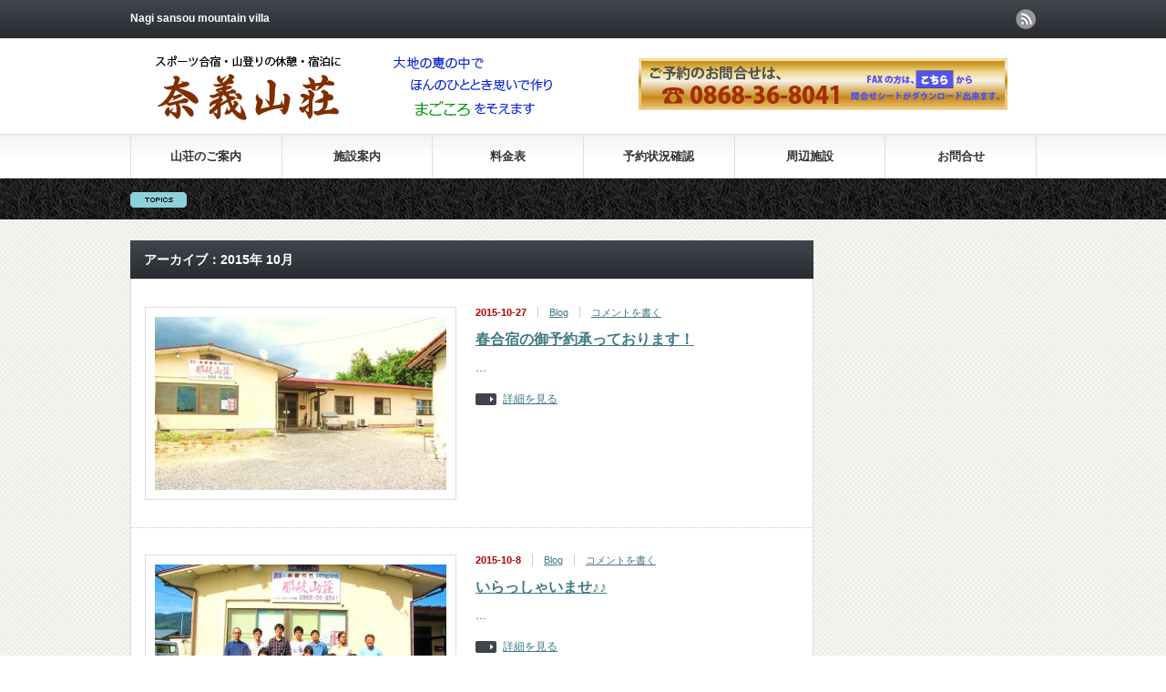

--- FILE ---
content_type: text/html; charset=UTF-8
request_url: https://nagisansou.jp/2015/10
body_size: 7240
content:
<!DOCTYPE html PUBLIC "-//W3C//DTD XHTML 1.1//EN" "http://www.w3.org/TR/xhtml11/DTD/xhtml11.dtd">
<!--[if lt IE 9]><html xmlns="http://www.w3.org/1999/xhtml" class="ie"><![endif]-->
<!--[if (gt IE 9)|!(IE)]><!--><html xmlns="http://www.w3.org/1999/xhtml"><!--<![endif]-->
<head profile="http://gmpg.org/xfn/11">
<meta http-equiv="Content-Type" content="text/html; charset=UTF-8" />
<meta http-equiv="X-UA-Compatible" content="IE=edge,chrome=1" />
<meta name="viewport" content="width=device-width" />

<meta name="description" content="Nagi sansou mountain villa" />
<link rel="alternate" type="application/rss+xml" title="奈義山荘（那岐山荘） RSS Feed" href="https://nagisansou.jp/feed" />
<link rel="alternate" type="application/atom+xml" title="奈義山荘（那岐山荘） Atom Feed" href="https://nagisansou.jp/feed/atom" />
<link rel="pingback" href="https://nagisansou.jp/wp/xmlrpc.php" />



<!-- MapPress Easy Google Maps Version:2.95.3 (https://www.mappresspro.com) -->
	<style>img:is([sizes="auto" i], [sizes^="auto," i]) { contain-intrinsic-size: 3000px 1500px }</style>
	
		<!-- All in One SEO 4.9.3 - aioseo.com -->
		<title>10月, 2015 | 奈義山荘（那岐山荘）</title>
	<meta name="robots" content="noindex, max-image-preview:large" />
	<meta name="google-site-verification" content="VUax0edRf3bqe5U6VhBzWLAwwgY6NWcHJoQf85ZkISE" />
	<link rel="canonical" href="https://nagisansou.jp/2015/10" />
	<meta name="generator" content="All in One SEO (AIOSEO) 4.9.3" />
		<script type="application/ld+json" class="aioseo-schema">
			{"@context":"https:\/\/schema.org","@graph":[{"@type":"BreadcrumbList","@id":"https:\/\/nagisansou.jp\/2015\/10#breadcrumblist","itemListElement":[{"@type":"ListItem","@id":"https:\/\/nagisansou.jp#listItem","position":1,"name":"Home","item":"https:\/\/nagisansou.jp","nextItem":{"@type":"ListItem","@id":"https:\/\/nagisansou.jp\/2015#listItem","name":2015}},{"@type":"ListItem","@id":"https:\/\/nagisansou.jp\/2015#listItem","position":2,"name":2015,"item":"https:\/\/nagisansou.jp\/2015","nextItem":{"@type":"ListItem","@id":"https:\/\/nagisansou.jp\/2015\/10#listItem","name":"10"},"previousItem":{"@type":"ListItem","@id":"https:\/\/nagisansou.jp#listItem","name":"Home"}},{"@type":"ListItem","@id":"https:\/\/nagisansou.jp\/2015\/10#listItem","position":3,"name":"10","previousItem":{"@type":"ListItem","@id":"https:\/\/nagisansou.jp\/2015#listItem","name":2015}}]},{"@type":"CollectionPage","@id":"https:\/\/nagisansou.jp\/2015\/10#collectionpage","url":"https:\/\/nagisansou.jp\/2015\/10","name":"10\u6708, 2015 | \u5948\u7fa9\u5c71\u8358\uff08\u90a3\u5c90\u5c71\u8358\uff09","inLanguage":"ja","isPartOf":{"@id":"https:\/\/nagisansou.jp\/#website"},"breadcrumb":{"@id":"https:\/\/nagisansou.jp\/2015\/10#breadcrumblist"}},{"@type":"Organization","@id":"https:\/\/nagisansou.jp\/#organization","name":"\u5948\u7fa9\u5c71\u8358\uff08\u90a3\u5c90\u5c71\u8358\uff09","description":"Nagi sansou mountain villa","url":"https:\/\/nagisansou.jp\/"},{"@type":"WebSite","@id":"https:\/\/nagisansou.jp\/#website","url":"https:\/\/nagisansou.jp\/","name":"\u5948\u7fa9\u5c71\u8358\uff08\u90a3\u5c90\u5c71\u8358\uff09","description":"Nagi sansou mountain villa","inLanguage":"ja","publisher":{"@id":"https:\/\/nagisansou.jp\/#organization"}}]}
		</script>
		<!-- All in One SEO -->

<script type="text/javascript">
/* <![CDATA[ */
window._wpemojiSettings = {"baseUrl":"https:\/\/s.w.org\/images\/core\/emoji\/16.0.1\/72x72\/","ext":".png","svgUrl":"https:\/\/s.w.org\/images\/core\/emoji\/16.0.1\/svg\/","svgExt":".svg","source":{"concatemoji":"https:\/\/nagisansou.jp\/wp\/wp-includes\/js\/wp-emoji-release.min.js?ver=6.8.3"}};
/*! This file is auto-generated */
!function(s,n){var o,i,e;function c(e){try{var t={supportTests:e,timestamp:(new Date).valueOf()};sessionStorage.setItem(o,JSON.stringify(t))}catch(e){}}function p(e,t,n){e.clearRect(0,0,e.canvas.width,e.canvas.height),e.fillText(t,0,0);var t=new Uint32Array(e.getImageData(0,0,e.canvas.width,e.canvas.height).data),a=(e.clearRect(0,0,e.canvas.width,e.canvas.height),e.fillText(n,0,0),new Uint32Array(e.getImageData(0,0,e.canvas.width,e.canvas.height).data));return t.every(function(e,t){return e===a[t]})}function u(e,t){e.clearRect(0,0,e.canvas.width,e.canvas.height),e.fillText(t,0,0);for(var n=e.getImageData(16,16,1,1),a=0;a<n.data.length;a++)if(0!==n.data[a])return!1;return!0}function f(e,t,n,a){switch(t){case"flag":return n(e,"\ud83c\udff3\ufe0f\u200d\u26a7\ufe0f","\ud83c\udff3\ufe0f\u200b\u26a7\ufe0f")?!1:!n(e,"\ud83c\udde8\ud83c\uddf6","\ud83c\udde8\u200b\ud83c\uddf6")&&!n(e,"\ud83c\udff4\udb40\udc67\udb40\udc62\udb40\udc65\udb40\udc6e\udb40\udc67\udb40\udc7f","\ud83c\udff4\u200b\udb40\udc67\u200b\udb40\udc62\u200b\udb40\udc65\u200b\udb40\udc6e\u200b\udb40\udc67\u200b\udb40\udc7f");case"emoji":return!a(e,"\ud83e\udedf")}return!1}function g(e,t,n,a){var r="undefined"!=typeof WorkerGlobalScope&&self instanceof WorkerGlobalScope?new OffscreenCanvas(300,150):s.createElement("canvas"),o=r.getContext("2d",{willReadFrequently:!0}),i=(o.textBaseline="top",o.font="600 32px Arial",{});return e.forEach(function(e){i[e]=t(o,e,n,a)}),i}function t(e){var t=s.createElement("script");t.src=e,t.defer=!0,s.head.appendChild(t)}"undefined"!=typeof Promise&&(o="wpEmojiSettingsSupports",i=["flag","emoji"],n.supports={everything:!0,everythingExceptFlag:!0},e=new Promise(function(e){s.addEventListener("DOMContentLoaded",e,{once:!0})}),new Promise(function(t){var n=function(){try{var e=JSON.parse(sessionStorage.getItem(o));if("object"==typeof e&&"number"==typeof e.timestamp&&(new Date).valueOf()<e.timestamp+604800&&"object"==typeof e.supportTests)return e.supportTests}catch(e){}return null}();if(!n){if("undefined"!=typeof Worker&&"undefined"!=typeof OffscreenCanvas&&"undefined"!=typeof URL&&URL.createObjectURL&&"undefined"!=typeof Blob)try{var e="postMessage("+g.toString()+"("+[JSON.stringify(i),f.toString(),p.toString(),u.toString()].join(",")+"));",a=new Blob([e],{type:"text/javascript"}),r=new Worker(URL.createObjectURL(a),{name:"wpTestEmojiSupports"});return void(r.onmessage=function(e){c(n=e.data),r.terminate(),t(n)})}catch(e){}c(n=g(i,f,p,u))}t(n)}).then(function(e){for(var t in e)n.supports[t]=e[t],n.supports.everything=n.supports.everything&&n.supports[t],"flag"!==t&&(n.supports.everythingExceptFlag=n.supports.everythingExceptFlag&&n.supports[t]);n.supports.everythingExceptFlag=n.supports.everythingExceptFlag&&!n.supports.flag,n.DOMReady=!1,n.readyCallback=function(){n.DOMReady=!0}}).then(function(){return e}).then(function(){var e;n.supports.everything||(n.readyCallback(),(e=n.source||{}).concatemoji?t(e.concatemoji):e.wpemoji&&e.twemoji&&(t(e.twemoji),t(e.wpemoji)))}))}((window,document),window._wpemojiSettings);
/* ]]> */
</script>
<link rel='stylesheet' id='wpsbc-calendar-css' href='https://nagisansou.jp/wp/wp-content/plugins/wp-simple-booking-calendar-premium/css/wpsbc-calendar.css?ver=6.8.3' type='text/css' media='all' />
<style id='wp-emoji-styles-inline-css' type='text/css'>

	img.wp-smiley, img.emoji {
		display: inline !important;
		border: none !important;
		box-shadow: none !important;
		height: 1em !important;
		width: 1em !important;
		margin: 0 0.07em !important;
		vertical-align: -0.1em !important;
		background: none !important;
		padding: 0 !important;
	}
</style>
<link rel='stylesheet' id='wp-block-library-css' href='https://nagisansou.jp/wp/wp-includes/css/dist/block-library/style.min.css?ver=6.8.3' type='text/css' media='all' />
<style id='classic-theme-styles-inline-css' type='text/css'>
/*! This file is auto-generated */
.wp-block-button__link{color:#fff;background-color:#32373c;border-radius:9999px;box-shadow:none;text-decoration:none;padding:calc(.667em + 2px) calc(1.333em + 2px);font-size:1.125em}.wp-block-file__button{background:#32373c;color:#fff;text-decoration:none}
</style>
<link rel='stylesheet' id='mappress-leaflet-css' href='https://nagisansou.jp/wp/wp-content/plugins/mappress-google-maps-for-wordpress/lib/leaflet/leaflet.css?ver=1.7.1' type='text/css' media='all' />
<link rel='stylesheet' id='mappress-css' href='https://nagisansou.jp/wp/wp-content/plugins/mappress-google-maps-for-wordpress/css/mappress.css?ver=2.95.3' type='text/css' media='all' />
<link rel='stylesheet' id='aioseo/css/src/vue/standalone/blocks/table-of-contents/global.scss-css' href='https://nagisansou.jp/wp/wp-content/plugins/all-in-one-seo-pack/dist/Lite/assets/css/table-of-contents/global.e90f6d47.css?ver=4.9.3' type='text/css' media='all' />
<style id='global-styles-inline-css' type='text/css'>
:root{--wp--preset--aspect-ratio--square: 1;--wp--preset--aspect-ratio--4-3: 4/3;--wp--preset--aspect-ratio--3-4: 3/4;--wp--preset--aspect-ratio--3-2: 3/2;--wp--preset--aspect-ratio--2-3: 2/3;--wp--preset--aspect-ratio--16-9: 16/9;--wp--preset--aspect-ratio--9-16: 9/16;--wp--preset--color--black: #000000;--wp--preset--color--cyan-bluish-gray: #abb8c3;--wp--preset--color--white: #ffffff;--wp--preset--color--pale-pink: #f78da7;--wp--preset--color--vivid-red: #cf2e2e;--wp--preset--color--luminous-vivid-orange: #ff6900;--wp--preset--color--luminous-vivid-amber: #fcb900;--wp--preset--color--light-green-cyan: #7bdcb5;--wp--preset--color--vivid-green-cyan: #00d084;--wp--preset--color--pale-cyan-blue: #8ed1fc;--wp--preset--color--vivid-cyan-blue: #0693e3;--wp--preset--color--vivid-purple: #9b51e0;--wp--preset--gradient--vivid-cyan-blue-to-vivid-purple: linear-gradient(135deg,rgba(6,147,227,1) 0%,rgb(155,81,224) 100%);--wp--preset--gradient--light-green-cyan-to-vivid-green-cyan: linear-gradient(135deg,rgb(122,220,180) 0%,rgb(0,208,130) 100%);--wp--preset--gradient--luminous-vivid-amber-to-luminous-vivid-orange: linear-gradient(135deg,rgba(252,185,0,1) 0%,rgba(255,105,0,1) 100%);--wp--preset--gradient--luminous-vivid-orange-to-vivid-red: linear-gradient(135deg,rgba(255,105,0,1) 0%,rgb(207,46,46) 100%);--wp--preset--gradient--very-light-gray-to-cyan-bluish-gray: linear-gradient(135deg,rgb(238,238,238) 0%,rgb(169,184,195) 100%);--wp--preset--gradient--cool-to-warm-spectrum: linear-gradient(135deg,rgb(74,234,220) 0%,rgb(151,120,209) 20%,rgb(207,42,186) 40%,rgb(238,44,130) 60%,rgb(251,105,98) 80%,rgb(254,248,76) 100%);--wp--preset--gradient--blush-light-purple: linear-gradient(135deg,rgb(255,206,236) 0%,rgb(152,150,240) 100%);--wp--preset--gradient--blush-bordeaux: linear-gradient(135deg,rgb(254,205,165) 0%,rgb(254,45,45) 50%,rgb(107,0,62) 100%);--wp--preset--gradient--luminous-dusk: linear-gradient(135deg,rgb(255,203,112) 0%,rgb(199,81,192) 50%,rgb(65,88,208) 100%);--wp--preset--gradient--pale-ocean: linear-gradient(135deg,rgb(255,245,203) 0%,rgb(182,227,212) 50%,rgb(51,167,181) 100%);--wp--preset--gradient--electric-grass: linear-gradient(135deg,rgb(202,248,128) 0%,rgb(113,206,126) 100%);--wp--preset--gradient--midnight: linear-gradient(135deg,rgb(2,3,129) 0%,rgb(40,116,252) 100%);--wp--preset--font-size--small: 13px;--wp--preset--font-size--medium: 20px;--wp--preset--font-size--large: 36px;--wp--preset--font-size--x-large: 42px;--wp--preset--spacing--20: 0.44rem;--wp--preset--spacing--30: 0.67rem;--wp--preset--spacing--40: 1rem;--wp--preset--spacing--50: 1.5rem;--wp--preset--spacing--60: 2.25rem;--wp--preset--spacing--70: 3.38rem;--wp--preset--spacing--80: 5.06rem;--wp--preset--shadow--natural: 6px 6px 9px rgba(0, 0, 0, 0.2);--wp--preset--shadow--deep: 12px 12px 50px rgba(0, 0, 0, 0.4);--wp--preset--shadow--sharp: 6px 6px 0px rgba(0, 0, 0, 0.2);--wp--preset--shadow--outlined: 6px 6px 0px -3px rgba(255, 255, 255, 1), 6px 6px rgba(0, 0, 0, 1);--wp--preset--shadow--crisp: 6px 6px 0px rgba(0, 0, 0, 1);}:where(.is-layout-flex){gap: 0.5em;}:where(.is-layout-grid){gap: 0.5em;}body .is-layout-flex{display: flex;}.is-layout-flex{flex-wrap: wrap;align-items: center;}.is-layout-flex > :is(*, div){margin: 0;}body .is-layout-grid{display: grid;}.is-layout-grid > :is(*, div){margin: 0;}:where(.wp-block-columns.is-layout-flex){gap: 2em;}:where(.wp-block-columns.is-layout-grid){gap: 2em;}:where(.wp-block-post-template.is-layout-flex){gap: 1.25em;}:where(.wp-block-post-template.is-layout-grid){gap: 1.25em;}.has-black-color{color: var(--wp--preset--color--black) !important;}.has-cyan-bluish-gray-color{color: var(--wp--preset--color--cyan-bluish-gray) !important;}.has-white-color{color: var(--wp--preset--color--white) !important;}.has-pale-pink-color{color: var(--wp--preset--color--pale-pink) !important;}.has-vivid-red-color{color: var(--wp--preset--color--vivid-red) !important;}.has-luminous-vivid-orange-color{color: var(--wp--preset--color--luminous-vivid-orange) !important;}.has-luminous-vivid-amber-color{color: var(--wp--preset--color--luminous-vivid-amber) !important;}.has-light-green-cyan-color{color: var(--wp--preset--color--light-green-cyan) !important;}.has-vivid-green-cyan-color{color: var(--wp--preset--color--vivid-green-cyan) !important;}.has-pale-cyan-blue-color{color: var(--wp--preset--color--pale-cyan-blue) !important;}.has-vivid-cyan-blue-color{color: var(--wp--preset--color--vivid-cyan-blue) !important;}.has-vivid-purple-color{color: var(--wp--preset--color--vivid-purple) !important;}.has-black-background-color{background-color: var(--wp--preset--color--black) !important;}.has-cyan-bluish-gray-background-color{background-color: var(--wp--preset--color--cyan-bluish-gray) !important;}.has-white-background-color{background-color: var(--wp--preset--color--white) !important;}.has-pale-pink-background-color{background-color: var(--wp--preset--color--pale-pink) !important;}.has-vivid-red-background-color{background-color: var(--wp--preset--color--vivid-red) !important;}.has-luminous-vivid-orange-background-color{background-color: var(--wp--preset--color--luminous-vivid-orange) !important;}.has-luminous-vivid-amber-background-color{background-color: var(--wp--preset--color--luminous-vivid-amber) !important;}.has-light-green-cyan-background-color{background-color: var(--wp--preset--color--light-green-cyan) !important;}.has-vivid-green-cyan-background-color{background-color: var(--wp--preset--color--vivid-green-cyan) !important;}.has-pale-cyan-blue-background-color{background-color: var(--wp--preset--color--pale-cyan-blue) !important;}.has-vivid-cyan-blue-background-color{background-color: var(--wp--preset--color--vivid-cyan-blue) !important;}.has-vivid-purple-background-color{background-color: var(--wp--preset--color--vivid-purple) !important;}.has-black-border-color{border-color: var(--wp--preset--color--black) !important;}.has-cyan-bluish-gray-border-color{border-color: var(--wp--preset--color--cyan-bluish-gray) !important;}.has-white-border-color{border-color: var(--wp--preset--color--white) !important;}.has-pale-pink-border-color{border-color: var(--wp--preset--color--pale-pink) !important;}.has-vivid-red-border-color{border-color: var(--wp--preset--color--vivid-red) !important;}.has-luminous-vivid-orange-border-color{border-color: var(--wp--preset--color--luminous-vivid-orange) !important;}.has-luminous-vivid-amber-border-color{border-color: var(--wp--preset--color--luminous-vivid-amber) !important;}.has-light-green-cyan-border-color{border-color: var(--wp--preset--color--light-green-cyan) !important;}.has-vivid-green-cyan-border-color{border-color: var(--wp--preset--color--vivid-green-cyan) !important;}.has-pale-cyan-blue-border-color{border-color: var(--wp--preset--color--pale-cyan-blue) !important;}.has-vivid-cyan-blue-border-color{border-color: var(--wp--preset--color--vivid-cyan-blue) !important;}.has-vivid-purple-border-color{border-color: var(--wp--preset--color--vivid-purple) !important;}.has-vivid-cyan-blue-to-vivid-purple-gradient-background{background: var(--wp--preset--gradient--vivid-cyan-blue-to-vivid-purple) !important;}.has-light-green-cyan-to-vivid-green-cyan-gradient-background{background: var(--wp--preset--gradient--light-green-cyan-to-vivid-green-cyan) !important;}.has-luminous-vivid-amber-to-luminous-vivid-orange-gradient-background{background: var(--wp--preset--gradient--luminous-vivid-amber-to-luminous-vivid-orange) !important;}.has-luminous-vivid-orange-to-vivid-red-gradient-background{background: var(--wp--preset--gradient--luminous-vivid-orange-to-vivid-red) !important;}.has-very-light-gray-to-cyan-bluish-gray-gradient-background{background: var(--wp--preset--gradient--very-light-gray-to-cyan-bluish-gray) !important;}.has-cool-to-warm-spectrum-gradient-background{background: var(--wp--preset--gradient--cool-to-warm-spectrum) !important;}.has-blush-light-purple-gradient-background{background: var(--wp--preset--gradient--blush-light-purple) !important;}.has-blush-bordeaux-gradient-background{background: var(--wp--preset--gradient--blush-bordeaux) !important;}.has-luminous-dusk-gradient-background{background: var(--wp--preset--gradient--luminous-dusk) !important;}.has-pale-ocean-gradient-background{background: var(--wp--preset--gradient--pale-ocean) !important;}.has-electric-grass-gradient-background{background: var(--wp--preset--gradient--electric-grass) !important;}.has-midnight-gradient-background{background: var(--wp--preset--gradient--midnight) !important;}.has-small-font-size{font-size: var(--wp--preset--font-size--small) !important;}.has-medium-font-size{font-size: var(--wp--preset--font-size--medium) !important;}.has-large-font-size{font-size: var(--wp--preset--font-size--large) !important;}.has-x-large-font-size{font-size: var(--wp--preset--font-size--x-large) !important;}
:where(.wp-block-post-template.is-layout-flex){gap: 1.25em;}:where(.wp-block-post-template.is-layout-grid){gap: 1.25em;}
:where(.wp-block-columns.is-layout-flex){gap: 2em;}:where(.wp-block-columns.is-layout-grid){gap: 2em;}
:root :where(.wp-block-pullquote){font-size: 1.5em;line-height: 1.6;}
</style>
<link rel='stylesheet' id='wpel-style-css' href='https://nagisansou.jp/wp/wp-content/plugins/wp-external-links/public/css/wpel.css?ver=2.63' type='text/css' media='all' />
<link rel='stylesheet' id='tablepress-default-css' href='https://nagisansou.jp/wp/wp-content/plugins/tablepress/css/build/default.css?ver=3.2.6' type='text/css' media='all' />
<script type="text/javascript" src="https://nagisansou.jp/wp/wp-includes/js/jquery/jquery.min.js?ver=3.7.1" id="jquery-core-js"></script>
<script type="text/javascript" src="https://nagisansou.jp/wp/wp-includes/js/jquery/jquery-migrate.min.js?ver=3.4.1" id="jquery-migrate-js"></script>
<script type="text/javascript" src="https://nagisansou.jp/wp/wp-content/plugins/wp-simple-booking-calendar-premium/js/wpsbc.js?ver=6.8.3" id="wpsbc-js"></script>
<script type="text/javascript" src="https://nagisansou.jp/wp/wp-content/plugins/wp-simple-booking-calendar-premium/js/custom-select.js?ver=6.8.3" id="custom-select-js"></script>
<script type="text/javascript" src="https://nagisansou.jp/wp/wp-includes/js/tinymce/tinymce.min.js?ver=49110-20250317" id="wp-tinymce-root-js"></script>
<script type="text/javascript" src="https://nagisansou.jp/wp/wp-includes/js/tinymce/plugins/compat3x/plugin.min.js?ver=49110-20250317" id="wp-tinymce-js"></script>
<link rel="https://api.w.org/" href="https://nagisansou.jp/wp-json/" />    <script type="text/javascript">var ajaxurl = 'https://nagisansou.jp/wp/wp-admin/admin-ajax.php';</script>
    
<script type="text/javascript" src="https://nagisansou.jp/wp/wp-content/themes/gorgeous_tcd013/js/jquery.li-scroller.1.0.js"></script>
<script type="text/javascript">
jQuery(document).ready(function($){
 $("#newslist").liScroll({travelocity: 0.08});
});
</script>


<link rel="stylesheet" href="https://nagisansou.jp/wp/wp-content/themes/gorgeous_tcd013/style.css?ver=5.2.3" type="text/css" />
<link rel="stylesheet" href="https://nagisansou.jp/wp/wp-content/themes/gorgeous_tcd013/comment-style.css?ver=5.2.3" type="text/css" />

<link rel="stylesheet" media="screen and (min-width:641px)" href="https://nagisansou.jp/wp/wp-content/themes/gorgeous_tcd013/style_pc.css?ver=5.2.3" type="text/css" />
<link rel="stylesheet" media="screen and (max-width:640px)" href="https://nagisansou.jp/wp/wp-content/themes/gorgeous_tcd013/style_sp.css?ver=5.2.3" type="text/css" />

<link rel="stylesheet" href="https://nagisansou.jp/wp/wp-content/themes/gorgeous_tcd013/japanese.css?ver=5.2.3" type="text/css" />

<script type="text/javascript" src="https://nagisansou.jp/wp/wp-content/themes/gorgeous_tcd013/js/jscript.js?ver=5.2.3"></script>
<script type="text/javascript" src="https://nagisansou.jp/wp/wp-content/themes/gorgeous_tcd013/js/scroll.js?ver=5.2.3"></script>
<script type="text/javascript" src="https://nagisansou.jp/wp/wp-content/themes/gorgeous_tcd013/js/comment.js?ver=5.2.3"></script>
<script type="text/javascript" src="https://nagisansou.jp/wp/wp-content/themes/gorgeous_tcd013/js/rollover.js?ver=5.2.3"></script>
<!--[if lt IE 9]>
<link id="stylesheet" rel="stylesheet" href="https://nagisansou.jp/wp/wp-content/themes/gorgeous_tcd013/style_pc.css?ver=5.2.3" type="text/css" />
<script type="text/javascript" src="https://nagisansou.jp/wp/wp-content/themes/gorgeous_tcd013/js/ie.js?ver=5.2.3"></script>
<link rel="stylesheet" href="https://nagisansou.jp/wp/wp-content/themes/gorgeous_tcd013/ie.css" type="text/css" />
<![endif]-->

<!--[if IE 7]>
<link rel="stylesheet" href="https://nagisansou.jp/wp/wp-content/themes/gorgeous_tcd013/ie7.css" type="text/css" />
<![endif]-->

<style type="text/css">
body { font-size:14px; }

.post a, .custom-html-widget a { color:#3F7985; }
.post a:hover, .custom-html-widget a:hover { color:#003d53; }
</style>

</head>
<body data-rsssl=1 class=" default">

 <div id="header_wrap">
  <div id="header" class="clearfix">

   <!-- site description -->
   <h1 id="site_description">Nagi sansou mountain villa</h1>

   <!-- logo -->
   <h2 id="logo" style="top:50px; left:10px;"><a href=" https://nagisansou.jp/" title="奈義山荘（那岐山荘）" data-label="奈義山荘（那岐山荘）"><img src="https://nagisansou.jp/wp/wp-content/uploads/tcd-w/logo.png?1768586870" alt="奈義山荘（那岐山荘）" title="奈義山荘（那岐山荘）" /></a></h2>

   <!-- global menu -->
   <a href="#" class="menu_button">menu</a>
   <div id="global_menu" class="clearfix">
    <ul id="menu-main" class="menu"><li id="menu-item-54" class="menu-item menu-item-type-post_type menu-item-object-page menu-item-54"><a href="https://nagisansou.jp/info">山荘のご案内</a></li>
<li id="menu-item-57" class="menu-item menu-item-type-post_type menu-item-object-page menu-item-57"><a href="https://nagisansou.jp/room">施設案内</a></li>
<li id="menu-item-231" class="menu-item menu-item-type-post_type menu-item-object-page menu-item-231"><a href="https://nagisansou.jp/pricelist">料金表</a></li>
<li id="menu-item-56" class="menu-item menu-item-type-post_type menu-item-object-page menu-item-56"><a href="https://nagisansou.jp/reservation">予約状況確認</a></li>
<li id="menu-item-59" class="menu-item menu-item-type-post_type menu-item-object-page menu-item-59"><a href="https://nagisansou.jp/peripheral">周辺施設</a></li>
<li id="menu-item-55" class="menu-item menu-item-type-post_type menu-item-object-page menu-item-55"><a href="https://nagisansou.jp/contact">お問合せ</a></li>
</ul>   </div>

   <!-- news ticker -->
      <div id="news_ticker">
       </div>
   
   <!-- social button -->
      <ul id="social_link" class="clearfix">
        <li class="rss"><a class="target_blank" href="https://nagisansou.jp/feed">rss</a></li>
               </ul>
   
   <!-- banner -->
         <div id="header_banner">
         <a href="https://nagisansou.jp/wp/attpos" class="target_blank"><img src="https://nagisansou.jp/wp/wp-content/uploads/tcd-w/br002.jpg" alt="" title="" /></a>
       </div>
      
  </div><!-- END #header -->
 </div><!-- END #header_wrap -->

 <!-- smartphone banner -->
 
 <div id="contents" class="clearfix">

<div id="main_col">

 
   <h2 class="headline1">アーカイブ：2015年 10月 </h2>

 
 <ul id="post_list" class="clearfix">
    <li class="clearfix">
   <div class="image_area">
    <a class="image" href="https://nagisansou.jp/blog/2015-10-27"><img width="320" height="190" src="https://nagisansou.jp/wp/wp-content/uploads/2015/10/IMG_1710-320x190.jpg" class="attachment-mid_size size-mid_size wp-post-image" alt="" decoding="async" fetchpriority="high" /></a>
   </div>
   <div class="info">
        <ul class="meta clearfix">
     <li class="date">2015-10-27</li>     <li class="post_category"><a href="https://nagisansou.jp/category/blog" rel="category tag">Blog</a></li>
          <li class="post_comment"><a href="https://nagisansou.jp/blog/2015-10-27#respond">コメントを書く</a></li>    </ul>
        <h4 class="title"><a href="https://nagisansou.jp/blog/2015-10-27">春合宿の御予約承っております！</a></h4>
    <div class="excerpt">…</div>
    <a class="link" href="https://nagisansou.jp/blog/2015-10-27">詳細を見る</a>
   </div>
  </li><!-- END .post_list -->
    <li class="clearfix">
   <div class="image_area">
    <a class="image" href="https://nagisansou.jp/blog/%e3%81%84%e3%82%89%e3%81%a3%e3%81%97%e3%82%83%e3%81%84%e3%81%be%e3%81%9b%e2%99%aa%e2%99%aa"><img width="320" height="190" src="https://nagisansou.jp/wp/wp-content/uploads/2015/10/IMG_1907-320x190.jpg" class="attachment-mid_size size-mid_size wp-post-image" alt="" decoding="async" /></a>
   </div>
   <div class="info">
        <ul class="meta clearfix">
     <li class="date">2015-10-8</li>     <li class="post_category"><a href="https://nagisansou.jp/category/blog" rel="category tag">Blog</a></li>
          <li class="post_comment"><a href="https://nagisansou.jp/blog/%e3%81%84%e3%82%89%e3%81%a3%e3%81%97%e3%82%83%e3%81%84%e3%81%be%e3%81%9b%e2%99%aa%e2%99%aa#respond">コメントを書く</a></li>    </ul>
        <h4 class="title"><a href="https://nagisansou.jp/blog/%e3%81%84%e3%82%89%e3%81%a3%e3%81%97%e3%82%83%e3%81%84%e3%81%be%e3%81%9b%e2%99%aa%e2%99%aa">いらっしゃいませ♪♪</a></h4>
    <div class="excerpt">…</div>
    <a class="link" href="https://nagisansou.jp/blog/%e3%81%84%e3%82%89%e3%81%a3%e3%81%97%e3%82%83%e3%81%84%e3%81%be%e3%81%9b%e2%99%aa%e2%99%aa">詳細を見る</a>
   </div>
  </li><!-- END .post_list -->
   </ul>

 <div class="page_navi clearfix">
<p class="back"><a href="https://nagisansou.jp/">トップページに戻る</a></p>
</div>

</div><!-- END #main_col -->


<div id="side_col">

 <!-- smartphone banner -->
 
 
           
 
</div>

 </div><!-- END #contents -->

 <a id="return_top" href="#header">ページ上部へ戻る</a>

 <div id="footer_wrap">
  <div id="footer" class="clearfix">

         
   <!-- logo -->
   <div id='footer_logo_text_area'>
<h3 id="footer_logo_text"><a href="https://nagisansou.jp/">奈義山荘（那岐山荘）</a></h3>
<h4 id="footer_description">Nagi sansou mountain villa</h4>
<div id='footer_description2'>
<p>ご連絡先　0868-36-8041</p>
</div>
</div>

  </div><!-- END #footer -->
 </div><!-- END #footer_wrap -->

 <div id="copyright">
  <p>Copyright &copy;&nbsp; <a href="https://nagisansou.jp/">奈義山荘（那岐山荘）</a> All rights reserved.</p>
 </div>

 
<script type="speculationrules">
{"prefetch":[{"source":"document","where":{"and":[{"href_matches":"\/*"},{"not":{"href_matches":["\/wp\/wp-*.php","\/wp\/wp-admin\/*","\/wp\/wp-content\/uploads\/*","\/wp\/wp-content\/*","\/wp\/wp-content\/plugins\/*","\/wp\/wp-content\/themes\/gorgeous_tcd013\/*","\/*\\?(.+)"]}},{"not":{"selector_matches":"a[rel~=\"nofollow\"]"}},{"not":{"selector_matches":".no-prefetch, .no-prefetch a"}}]},"eagerness":"conservative"}]}
</script>
</body>
</html>

--- FILE ---
content_type: text/css
request_url: https://nagisansou.jp/wp/wp-content/plugins/wp-simple-booking-calendar-premium/css/wpsbc-calendar.css?ver=6.8.3
body_size: 1675
content:
.wpsbc-container {float:left; clear:both;}

.wpsbc-container * {/*font-family: Arial, "Helvetica Neue", Helvetica, sans-serif !important;*/ font-weight:normal; color:#000000; text-indent:0 !important;}
 
div.wpsbc-calendar {width:192px; *width:232px; height:231px; *height:212px; padding:10px 7px 7px 10px !important; position:relative; border: 1px solid #cccccc; -webkit-box-sizing: border-box; -moz-box-sizing: border-box; box-sizing: border-box; background-color:#ffffff; float:left; margin: 0 5px 10px 5px; }

div.wpsbc-calendar.wpsbc-week-numbers {width:216px; *width:276px;}

.wpsbc-calendar br {display:none;}
.wpsbc-calendar p {margin: 0 !important; padding: 0 !important;}


div.wpsbc-calendar div.wpsbc-heading {height:28px; width:170px; border-bottom:1px solid #000; color:#000000; font-size:0px; text-align:center;}
div.wpsbc-calendar.wpsbc-week-numbers div.wpsbc-heading {width:194px;}
div.wpsbc-calendar div.wpsbc-heading span {font-size:12px; color:#000000; line-height:18px;}
div.wpsbc-calendar div.wpsbc-heading a {display:block; width:20px; height:19px; color:#000000; border:none !important; line-height:0 !important;}
div.wpsbc-calendar div.wpsbc-heading a img {margin:0 !important; padding:0 !important; border:0 !important;}
div.wpsbc-calendar div.wpsbc-heading a.wpsbc-prev {float:left; font-size:0;}
div.wpsbc-calendar div.wpsbc-heading a.wpsbc-next {float:right; font-size:0;}

div.wpsbc-calendar div.wpsbc-heading select {height:19px; width:168px; opacity:1; position:absolute; left:-1px; top:0;}
div.wpsbc-calendar.wpsbc-week-numbers div.wpsbc-heading select {width:192px;}
div.wpsbc-calendar div.wpsbc-heading div.wpsbc-select-container { float:left; margin:0 5px; height:19px; width:120px; text-align:left;  overflow:hidden; position:relative;} 
div.wpsbc-calendar.wpsbc-week-numbers div.wpsbc-heading div.wpsbc-select-container {width:144px;}

div.wpsbc-calendar img {-webkit-box-shadow: none !important; -moz-box-shadow: none !important; box-shadow: none !important;}

div.wpsbc-calendar li {background-image:none !important; border:none !important; cursor:default;}
div.wpsbc-calendar li:before {content:none !important;}
div.wpsbc-calendar li:after {content:none !important;}

div.wpsbc-calendar ul {list-style:none; float:left; clear:left; margin:0 !important; padding:0 !important; display:block; width:100%;}
div.wpsbc-calendar ul li {display:block; float:left; width:22px; padding:0 !important;  height:22px; line-height:22px; font-size:12px !important; text-align:center; margin:0 0 2px 2px !important; *margin:0 0 4px 2px !important; position:relative; z-index:2;}

div.wpsbc-calendar ul.wpsbc-weekdays {margin:0 !important; padding:10px 0 6px 0 !important; display:block;}
div.wpsbc-calendar ul.wpsbc-weekdays li {background:#fff; color:#333; font-size:12px !important; font-weight:bold;}
div.wpsbc-calendar ul li.wpsbc-pad {background:#fff;}

div.wpsbc-calendar .wpsbc-loading {display:none; position:absolute; left:50%; top:50%; margin:0px 0 0 -16px}

.wpsbc-clear:before, .wpsbc-clear:after {content: " "; display: table;}
.wpsbc-clear:after {clear: both;}
.wpsbc-clear {position:static !important;}

.wpsbc-week-number {background-color: #f5f5f5;}
div.wpsbc-calendar.wpsbc-week-numbers li.wpsbc-pad {background-color: #f5f5f5;}
.wpsbc-calendar-options {display:none;}

div.wpsbc-calendar ul li .wpsbc-day-split-top, .wpsbc-select-status .wpsbc-day-split-top {z-index:1; position:absolute; left:0; top:0; width: 0px; height: 0px; border-style: solid;  border-width: 22px 22px 0 0; line-height: 0px; _filter: progid:DXImageTransform.Microsoft.Chroma(color='#000000'); color:#000000;}

div.wpsbc-calendar ul li .wpsbc-day-split-bottom, .wpsbc-select-status .wpsbc-day-split-bottom {z-index:1; position:absolute; right:0; bottom:0; width: 0px; height: 0px; border-style: solid; border-width: 0 0 22px 22px; line-height: 0px; _filter: progid:DXImageTransform.Microsoft.Chroma(color='#000000'); color:#000000;}
div.wpsbc-calendar ul li .wpsbc-day-split-day, .wpsbc-select-status .wpsbc-day-split-day {position:relative; z-index:2; color:#000000;}

.wpsbc-legend-color {position:relative;}

.wpsbc-legend-color .wpsbc-day-split-top {z-index:1; position:absolute; left:0; top:0; width: 0px; height: 0px; border-style: solid;  border-width: 22px 22px 0 0; line-height: 0px; _filter: progid:DXImageTransform.Microsoft.Chroma(color='#000000');}

.wpsbc-legend-color .wpsbc-day-split-bottom {z-index:1; position:absolute; right:0; bottom:0; width: 0px; height: 0px; border-style: solid; border-width: 0 0 22px 22px; line-height: 0px; _filter: progid:DXImageTransform.Microsoft.Chroma(color='#000000');}

div.wpsbc-select-container {position:relative;}
div.wpsbc-calendar div.wpsbc-select-container .wpsbc-dropdown {width:120px; height:19px; line-height:1; background:#fafafa url(../images/wpsbc-dropdown-arrow.png) no-repeat 102px 6px; border:1px solid #999999; color:#000000; font-size:12px; padding:0 0 0 4px !important; cursor:pointer; -webkit-box-sizing: border-box; -moz-box-sizing: border-box; box-sizing: border-box; margin-top:0px !important;}

div.wpsbc-calendar.wpsbc-week-numbers div.wpsbc-select-container .wpsbc-dropdown {width:144px; background-position: 126px 6px;}

div.wpsbc-select-container .wpsbc-dropdown span {line-height:1; margin:0; padding:0;}
div.wpsbc-select-container .wpsbc-dropdown.customSelectHover {background-color:#efefef;}
div.wpsbc-select-container .hasCustomSelect {margin-left:1px;}

@media screen and (-webkit-min-device-pixel-ratio:0) { 
    div.wpsbc-select-container .hasCustomSelect {margin-left:2px;}
}

.wpsbc-legend {padding:10px 10px 8px 10px !important; border:1px solid #cccccc; float:left; max-width:192px; display:block; margin-left:5px; background:#fff;}
.wpsbc-legend .wpsbc-legend-item {display:block; margin-bottom:2px; float: left; width: auto; clear:left;}
.wpsbc-legend .wpsbc-legend-item p {line-height:20px !important; padding:0 !important; font-size:12px !important; color:#000000; display:block; float:left; margin:0 0 2px 0 !important;}
.wpsbc-legend .wpsbc-legend-color {width:20px; float:left; height:20px; display:block; position:relative; -webkit-box-sizing: border-box; -moz-box-sizing: border-box; box-sizing: border-box; margin-right:5px; }
.wpsbc-legend .wpsbc-legend-color .wpsbc-day-split-top {border-width: 20px 20px 0 0 !important; -webkit-box-sizing: border-box !important; -moz-box-sizing: border-box !important; box-sizing: border-box !important;}
.wpsbc-legend .wpsbc-legend-color .wpsbc-day-split-bottom { border-width: 0 0 20px 20px !important;  -webkit-box-sizing: border-box !important; -moz-box-sizing: border-box !important; box-sizing: border-box !important;}

.wpsbc-widget .wpsbc-calendar, .wpsbc-widget .wpsbc-calendar:first-child {margin: 5px;}
.wpsbc-widget .wpsbc-legend {margin:5px;}

.wpsbc-calendars {float:left;}

.wpsbc-day.wpsbc-tooltip-active {z-index:9000;}
.wpsbc-tooltip {width:180px; padding:3px 5px; min-height:30px; border:1px solid #cccccc; background:#fafafa; top:0px; left:24px; position:absolute; pointer-events:none; z-index:9001;  opacity:0.95; font-size:12px; line-height: 18px; text-align:left;}
.wpsbc-tooltip strong {font-weight:bold; display:block;}

--- FILE ---
content_type: text/css
request_url: https://nagisansou.jp/wp/wp-content/themes/gorgeous_tcd013/style_pc.css?ver=5.2.3
body_size: 5647
content:
/* ----------------------------------------------------------------------

 pc style setting

---------------------------------------------------------------------- */
body { margin:0; padding:0; background:url(img/common/background.jpg) left top;
       font-family:"Century Gothic",Arial,sans-serif;
       color:#333; }


/* layout */
#contents { width:994px; margin:23px auto; }
#main_col { width:750px; float:left; margin:0 0 14px 0; }
#side_col { width:220px; float:right; margin:0 0 14px 0; }
.no_side #main_col { width:830px; float:none; margin:0 auto 14px; }
.no_side_wide #main_col { width:994px; float:none; margin:0 auto 14px; }

/* headline */
.headline1 { margin:0; line-height:42px; line-height:42px; font-size:14px; color:#fff; background:url(img/common/headline1.gif) repeat-x left top; padding:0 15px; }
.headline2 { margin:0; line-height:42px; line-height:42px; font-size:14px; color:#333; background:url(img/common/headline2.gif) repeat-x left top; padding:0 15px; }
.headline3 { margin:0 0 20px 0; line-height:42px; line-height:42px; font-size:14px; color:#fff; background:url(img/common/headline1.gif) repeat-x left top; padding:0 15px; border-top:1px solid #ddd; border-bottom:1px solid #ddd; }

/* image */
a.image { background:#000; display:block; }
a.image img { display:block; opacity:1; transition: opacity .4s ease-in-out; -moz-transition: opacity .4s ease-in-out; -webkit-transition: opacity .4s ease-in-out; -webkit-transform: rotate(0); -moz-transform: rotate(0); transform: rotate(0); }
a.image:hover img { opacity:0.5; }

/* date color */
.date { color:#b20000; font-weight:bold; }
#footer .date { color:#b36a6a; }

/* update color */
.post_update { color:#b20000; font-weight:bold; }
.post_update:before { font-family:'update_icon'; content:'\e140'; font-size:11px; padding: 0 5px 0 0px; }

/* mobile banner */
#mobile_banner_top, #mobile_banner_bottom { display:none; }



/* ----------------------------------------------------------------------
 index
---------------------------------------------------------------------- */
#index_top { margin:0 0 15px 0; }

/* gallery */
#recommend_gallery { width:630px; background:#fff; border:1px solid #ddd; float:left; padding:15px; }
#recommend_gallery ul { margin-bottom:0; }
#recommend_gallery .rs-thumb-wrap { background:#000; }
#recommend_gallery .rs-thumb-wrap > a > img { display:block; height:100%; }
#recommend_gallery .rs-thumb-wrap > a { opacity:0.5; display:block; width:16.6667%; height:63px; }
#recommend_gallery .rs-thumb-wrap > a:hover, #recommend_gallery .rs-thumb-wrap > a.active { opacity: 1 }
#recommend_gallery .rs-caption {
    height:auto; padding:10px 20px; background:#000; color:#fff;
    background: -moz-linear-gradient(top, rgba(0, 0, 0, .7), rgba(0, 0, 0, .8));
    background: -webkit-linear-gradient(top, rgba(0, 0, 0, .7), rgba(0, 0, 0, .8));
    background: -o-linear-gradient(top, rgba(0, 0, 0, .7), rgba(0, 0, 0, .8));
    background: -ms-linear-gradient(top, rgba(0, 0, 0, .7), rgba(0, 0, 0, .8));
    background: linear-gradient(top, rgba(0, 0, 0, .7), rgba(0, 0, 0, .8));
    -moz-box-shadow: 0 1px 0 rgba(255, 255, 255, .12) inset;
    -webkit-box-shadow: 0 1px 0 rgba(255, 255, 255, .12) inset;
    box-shadow: 0 1px 0 rgba(255, 255, 255, .12) inset;
}
#recommend_gallery .rs-caption p { margin:0; }

/* right column */
#index_right_col { width:310px; float:right; }

/* pickup */
#index_pickup { background:#fff; border:1px solid #ddd; margin:0 0 15px 0; min-height:400px; }
#index_pickup a.image { display:block; margin-bottom:17px; }
#index_pickup a.image img { width:308px; height:auto; }
#index_pickup a.image:hover img { }
#index_pickup .meta { margin:10px 15px; }
#index_pickup .meta li { font-size:11px; float:left; line-height:110%; border-right:1px solid #ccc; margin:0 10px 0 0; padding:0 10px 0 0; }
#index_pickup .meta li.last { margin:0; padding:0; border:none; }
#index_pickup .title { font-size:16px; margin:0 15px 8px; line-height:140%; }
#index_pickup .title a { display:block; }
#index_pickup .excerpt { font-size:12px; margin:0 15px 13px; line-height:170%; }
#index_pickup .link { font-size:12px; margin:10px 15px 17px; display:block; background:url(img/common/arrow1.gif) no-repeat left top; padding:0 0 0 30px; height:13px; line-height:13px; }

/* search */
#index_right_col .search_area { background:#fff; border:1px solid #ddd; position:relative; height:56px; }
#index_right_col #search_button { float:right; margin:10px 10px 0 0; }
#index_right_col #search_input { float:left; margin:11px 0 0 11px; border:1px solid #ccc; background:#f2f2f2; width:160px; height:33px; position:relative; padding:0 10px; box-shadow:2px 2px 3px 0px #ddd inset; }

/* recent post */
#recent_post { margin:0 0 15px 0; }
#recent_post .headline1 { margin:0 0 10px 0; }
#recent_post ul { margin:0 -10px 0 0; position:relative; }
#recent_post ul ul.meta { margin:0 14px 10px; display:block; }
#recent_post li { float:left; width:180px; background:#fff; border:1px solid #ddd; margin:0 7px 0 0; padding:0 0 5px 0; min-height:270px; }
#recent_post li ul.meta li { float:none; display:inline; min-height:0px; height:auto; font-size:11px; width:auto; background:none; border:none; padding:0; margin:0; }
#recent_post li ul.meta li.date { display:block; }
#recent_post .image { width:150px; height:150px; margin:14px auto 10px; }
#recent_post .title { font-size:13px; display:block; margin:7px 14px; font-weight:bold; border-top:1px dotted #ccc; padding:7px 0 0 0; }

/* featured post */
#featured_post { margin:0 0 15px 0; background:#fff; border:1px solid #ddd; }
#featured_post .title a { display:block; }
#featured_post .post1 { border-bottom:1px dotted #ddd; padding:15px; margin:0; }
#featured_post .post1 .image { float:left; width:340px; height:210px; margin:0; }
#featured_post .post1 .image img { margin:10px; }
#featured_post .post1 .info { float:right; width:353px; }
#featured_post .post1 .date { margin:5px 0; line-height:110%; font-size:12px; }
#featured_post .post1 .title { font-size:16px; margin:0 0 14px 0; }
#featured_post .post1 .excerpt { font-size:12px; line-height:170%; padding-right:10px; margin:0 0 21px 0; }
#featured_post .post1 .link { font-size:12px; display:block; background:url(img/common/arrow1.gif) no-repeat left top; padding:0 0 0 30px; height:13px; line-height:13px; }

#featured_post ul.post2 { margin:0; overflow:hidden; border-bottom:1px dotted #ddd; padding:15px 0 15px 15px; }
#featured_post ul.post3 { border:none; }
#featured_post ul.post2 li { width:340px; float:left; margin:0 25px 0 0; }
#featured_post ul.post2 li .image { float:left; width:80px; height:80px; }
#featured_post ul.post2 li .image img { width:80px; height:80px; }
#featured_post ul.post2 li .info { float:right; width:240px; }
#featured_post ul.post2 li .date { margin:5px 0 3px; font-size:12px; line-height:110%; }
#featured_post ul.post2 li .title { font-size:16px; margin:0; font-weight:bold; line-height:160%; }

/* featured post2 */
#featured_post2 { margin:0 0 15px 0; background:#fff; border:1px solid #ddd; }
#featured_post2 .title a { display:block; }
#featured_post2 .post1 { padding:15px; margin:0; width:340px; float:left; }
#featured_post2 .post1 .image_area { background:#fff; width:340px; height:210px; border:1px solid #ddd; margin:0 0 15px 0; }
#featured_post2 .post1 .image { margin:10px; }
#featured_post2 .post1 .image img { }
#featured_post2 .post1 .info { }
#featured_post2 .post1 .date { margin:0 0 5px 0; font-size:12px; line-height:110%; }
#featured_post2 .post1 .title { font-size:16px; margin:0 0 16px 0; }
#featured_post2 .post1 .excerpt { font-size:12px; line-height:170%; margin:0 0 22px 0; }
#featured_post2 .post1 .link { font-size:12px; display:block; background:url(img/common/arrow2.gif) no-repeat left top; padding:0 0 0 30px; height:13px; line-height:13px; }
#featured_post2 ul { margin:0px; overflow:hidden; float:right; width:370px; }
#featured_post2 li { margin:0 0 -1px 0; padding:15px 15px 15px 0; border-bottom:1px dotted #ddd; }
#featured_post2 li .image { float:left; width:80px; height:80px; margin:0; }
#featured_post2 li .image img { width:80px; height:80px; }
#featured_post2 li .info { float:right; width:255px; }
#featured_post2 li .date { margin:5px 0 3px 0; font-size:12px; line-height:110%; }
#featured_post2 li .title { font-size:16px; margin:0; font-weight:bold; line-height:160%; }
#featured_post2 li.last { border:none; }

/* footer banner */
#footer_banner { background:#fff; border:1px solid #ddd; margin:0 0 15px 0; }
#footer_banner ol { list-style-type:none; margin:15px -21px 0 15px; position:relative; }
#footer_banner li { float:left; width:225px; margin:0 21px 0 0; font-size:11px; text-align:center; }
#footer_banner li img { height:auto; max-width:100%; width:auto; display:block; margin:0 auto 5px auto; }



/* ----------------------------------------------------------------------
 archive
---------------------------------------------------------------------- */
#post_list { background:#fff; border:1px solid #ddd; overflow:hidden; margin:0; }
#post_list li { border-bottom:1px dotted #ccc; padding:30px 0; margin-bottom:-1px; }
#post_list ul { overflow:hidden; margin:0 0 7px 0; }
#post_list ul li { border:none; padding:0 12px 0 0; margin:0 12px 7px 0; float:left; border-right:1px solid #ccc; font-size:11px; line-height:110%; }
#post_list ul li.last { margin-right:0; padding-right:0; border:none; }

#post_list .info { width:355px; float:right; margin:0 15px 0 0; }
#post_list .title { font-size:16px; margin:0 0 10px 0; }
#post_list .excerpt { font-size:12px; line-height:170%; padding-right:10px; margin:0 0 18px 0; }
#post_list .link { font-size:12px; display:block; background:url(img/common/arrow1.gif) no-repeat left top; padding:0 0 0 30px; height:13px; line-height:13px; margin:0 0 20px 0; }

#post_list .image_area { float:left;  background:#fff; width:340px; height:210px; border:1px solid #ddd; margin:0 0 0 15px; }
#post_list .image { margin:10px; }

#post_list .bookmark { margin:0 0 -10px 0; }
#post_list .bookmark li { border:none; padding:0; margin:0 5px 0 0; height:30px; }
#post_list .bookmark li.social1 { width:140px; }

/* page nav */
.page_navi { margin:20px 0 15px 0; }
.page_navi h4 { font-size:10px; font-weight:normal; margin:0 0 10px 0; color:#888; }
.page_navi ul { margin:0; }
.page_navi li { float:left; }
.page_navi a, .page_navi a:hover, .page_navi span
 { text-decoration:none; color:#fff; font-size:11px; padding:13px 15px; line-height:100%; margin:0 4px 4px 0; background:#bbb; display:block; -moz-border-radius:3px; -khtml-border-radius:3px; -webkit-border-radius:3px; border-radius:3px; }
.page_navi a:hover { color:#fff; background:#3F7985; text-decoration:none; }
.page_navi span.dots { background:none; }
.page_navi span.current { color:#fff; background:#333; }
.page_navi p.back { margin:0; }
.page_navi p.back a, .page_navi p.back a:hover { display:inline-block; padding: 10px 15px; }

/* 404 not found */
#not_found .search_area { margin:0 0 20px 0; }
#not_found #search_input { float:left; margin:0 5px 0 0; border:1px solid #ccc; background:#f2f2f2; width:260px; height:33px; position:relative; padding:0 10px; box-shadow:2px 2px 3px 0px #ddd inset; }
#not_found .back { margin:0; line-height:100%; }
#not_found .back a { background:url(img/common/arrow1.gif) no-repeat left; padding:0 0 0 28px; }



/* ----------------------------------------------------------------------
 single post page
---------------------------------------------------------------------- */
#content { background:#fff; border:1px solid #ddd; overflow:hidden; margin:0; padding-bottom:30px; }
#single_meta { background:#fafafa; padding:10px 15px 5px; margin:0; }
#single_meta li { float:left; font-size:11px; border-right:1px solid #ccc; padding:0 15px 0 0; margin:0 15px 7px 0; line-height:110%; }
#single_meta li a { text-decoration: none; }
#single_meta li.last { margin:0; padding:0; border:none; }
#single_meta li.post_author { background:url(img/common/icon_author.png) no-repeat left top; padding-left:17px; }
#single_meta li.post_category { background:url(img/common/icon_category.png) no-repeat left top; padding-left:17px; }
#single_meta li.post_comment { background:url(img/common/icon_comment.png) no-repeat left top; padding-left:17px; }
#single_meta li.post_tag { background:url(img/common/icon_tag.png) no-repeat left top; padding-left:17px; }

.post { padding:30px 15px 10px; }

.post_image { text-align:center; margin:0 0 15px 0; }

/* next page */
#post_pagination { margin:0 0 30px 0; }
#post_pagination h5 { margin:0 10px 0 0; float:left; line-height:30px; font-size:12px; }
#post_pagination a, #post_pagination p { float:left; display:inline-block; background:#eee; margin:0 5px 0 0; width:30px; height:30px; line-height:30px; text-align:center; text-decoration:none; color:#333; -moz-border-radius:3px; -khtml-border-radius:3px; -webkit-border-radius:3px; border-radius:3px; font-size:12px; }
#post_pagination p { background:#999; color:#fff; }
#post_pagination a:hover { background:#333; color:#fff; }

/* bookmark */
.post .bookmark2 { clear:both; margin:0; padding:10px 0 25px 0; }
.post .bookmark2 li { background:none; padding:0; float:left; margin:0 10px 0 0; }

/* banner */
#single_banner1 { text-align:center; margin:0 0 25px 0; }
#single_banner2 { text-align:center; margin:25px 0 15px 0; }

/* author information */
#post_author { margin:0 15px 15px; }
#post_author a { text-decoration: none; }
#post_author .author_headline { font-size:13px; border-top:2px solid #ccc; margin:0 0 20px 0; position:relative; }
#post_author .author_headline span { display:inline-block; border-top:2px solid #333; padding:8px 0 0 0; margin:-2px 0 0 0; }
#post_author .author_avatar { float:left; margin:0 10px 20px 0; }
#post_author .author_avatar img { width:70px; height:70px; display:block; border:none; padding:0; }
#author_meta { float:left; width:625px; }
#author_meta .author_name { margin:0 0 10px 0; font-size:14px; line-height:160%; }
#author_meta .author_post_name { margin:0 0 0 15px; font-size:10px; }
#author_meta ul { font-size:11px; margin:0 0 10px 0; }
#author_meta li { margin:0 0 5px 0; }
#author_meta li span { width:70px; display:inline-block; }
#author_meta li a { }
#post_author .author_desc { padding:10px 0 0 0; font-size:12px; border-top:1px dotted #ccc; }
#post_author .author_desc p { margin:0 0 10px 0; }

/* author post */
#author_post { margin:0 15px 15px; }
#author_post a { text-decoration: none; }
#author_post .author_headline { font-size:13px; border-top:2px solid #ccc; margin:0 0 20px 0; position:relative; }
#author_post .author_headline span { display:inline-block; border-top:2px solid #333; padding:7px 0 0 0; margin:-2px 0 0 0; }
#author_post ul { margin:0 -30px 0 0px; }
#author_post ul ul { margin:0 0 7px 0; }
#author_post li { float:left; display:inline-block; margin:0 30px 20px 0; width:342px; }
#author_post li li { float:none; display:inline; margin:0 0 5px 0; width:auto; font-size:11px; line-height:110%; }
#author_post .image { float:left; }
#author_post .image img { width:100px; height:auto; }
#author_post .info { width:225px; float:right; }
#author_post .title { font-size:16px; margin:0; }
#author_post .title a { color:#333; }

/* related post*/
#related_post { margin:0 0 15px 0; }
#related_post a { text-decoration: none; }
#related_post ul { margin:0 -30px 0 15px; }
#related_post ul ul { margin:0 0 7px 0; }
#related_post li { float:left; display:inline-block; margin:0 30px 20px 0; width:342px; }
#related_post li.odd { clear: both; }
#related_post li li { float:none; display:inline; margin:0 0 5px 0; width:auto; font-size:11px; line-height:110%; }
#related_post .image { float:left; }
#related_post .image img { width:100px; height:auto; }
#related_post .info { width:225px; float:right; }
#related_post .title { font-size:16px; margin:0; }
#related_post .title a { color:#333; }

/* next prev post link */
#previous_next_post { margin:0 15px; padding:0; }
#previous_next_post a { text-decoration: none; }
#previous_post a { margin:0; width:42%; float:left; line-height:140%; font-size:11px; background:url(img/common/arrow_left.gif) no-repeat left 2px; padding:7px 0 8px 30px; }
#next_post a { margin:0; width:42%; float:right; text-align:right; line-height:140%; font-size:11px; background:url(img/common/arrow_right.gif) no-repeat right 2px; padding:8px 30px 8px 0; }



/* ----------------------------------------------------------------------
 side content
---------------------------------------------------------------------- */
.side_widget { margin:0 0 15px 0; font-size:11px; background:#fff; border:1px solid #ddd; padding:15px; }
.side_widget ul { margin:0; }
.side_widget li ul { margin:10px 0 0 0; }
.side_widget li { line-height:170%; margin:0 0 10px 0; padding:0 0 0 9px; background:url(img/common/bullet1.gif) no-repeat left 8px; }
.side_widget a { text-decoration: none; }
.side_widget img { height:auto; max-width:100%; width:auto; }
.side_headline { margin:-15px -15px 15px; line-height:42px; line-height:42px; font-size:14px; color:#fff; background:url(img/common/headline1.gif) repeat-x left top; padding:0 15px; }

/* banner */
#side_col .ad_widget, #side_col .ad_widget2 { background:none; border:none; padding:0; text-align:center; }

/* side widget2 black background */
#side_widget2 { background:#33373e; padding:15px 15px 0; margin:0 0 15px 0; }
#side_widget2 .side_headline { margin:3px 0 12px 0; font-size:14px; color:#8ed0da; background:none; line-height:100%; height:auto; padding:0; }
#side_widget2 .side_widget { margin:0; background:none; border:none; padding:0; }
#side_widget2 li ul { margin:0; }
#side_widget2 li { margin:0; padding:0; }
#side_widget2 li a { display:block; text-decoration:none; padding:10px; background:#3f444e; border:1px solid #2a2e34; color:#fff; margin:0 0 3px 0; }
#side_widget2 li a:hover { background:#515765; -webkit-transition: background 0.3s linear; -moz-transition: background 0.3s linear; -ms-transition: background 0.3s linear; -o-transition: background 0.3s linear; transition: background 0.3s linear; }
#side_widget2 .side_category, #side_widget2 .side_archives { padding-bottom:12px; }



/* calendar */
#wp-calendar { margin:0 auto; width:100%; font-size:11px; border-collapse:separate; table-layout:fixed; }
#wp-calendar th, #wp-calendar td { color:#333; padding:0; line-height:240%; text-align:center; }
#wp-calendar td a { display:block; margin:0; padding:0; text-decoration:none; color:#333; background-color:#ddd; -webkit-border-radius:3px; -moz-border-radius:3px; border-radius:3px; }
#wp-calendar td a:hover { text-decoration:none; color:#fff; background:#003d53; }
#wp-calendar caption { padding:7px 0; }
#wp-calendar thead th, #wp-calendar tfoot td { border:none; padding:0; line-height:200%; }
#wp-calendar #prev, #wp-calendar #next { line-height:200%; }
#wp-calendar #prev a, #wp-calendar #next a { text-decoration:none; background:none; color:#333; }
#wp-calendar #prev a:hover, #wp-calendar #next a:hover { -webkit-border-radius:3px; -moz-border-radius:3px; border-radius:3px; color:#fff; background:#003d53; }
#wp-calendar td#today { color:#fff; background:#c1c1c1; -webkit-border-radius:3px; -moz-border-radius:3px; border-radius:3px; }

#footer #wp-calendar th, #footer #wp-calendar td { color:#fff; }
#footer #wp-calendar td a { background:#666; color:#fff; }
#footer #wp-calendar td a:hover, #footer #wp-calendar td#today, #footer #wp-calendar #prev a:hover, #footer #wp-calendar #next a:hover { background:#3F7985; }

/* recommend post */
.recommend_widget ul { margin:0; }
.recommend_widget li { background:none; padding:0 0 10px 0; border-bottom:1px dotted #ccc; margin:0 0 10px 0; }
.recommend_widget li.last { border:none; padding:0; margin:0; }
.recommend_widget .info { width:100px; float:right; }
.recommend_widget .info .date { margin:10px 0 5px 0; line-height:100%; }
.recommend_widget .info .title { font-size:14px; margin:0; }
.recommend_widget .image { float:left; }
.recommend_widget .image img { width:70px; }
#footer .recommend_widget li { border-bottom:1px dotted #777; padding-bottom:10px; }
#footer .recommend_widget .image { border:none; }
#footer .recommend_widget .info { width:210px; }
#footer .recommend_widget li.last { border:none; padding:0; margin:0; }

/* recommend post2 */
.recommend_widget2 ul { margin:0; }
.recommend_widget2 li { background:none; padding:0 0 10px 0; border-bottom:1px dotted #ccc; margin:0 0 10px 0; }
.recommend_widget2 li.last { border:none; padding:0; margin:0; }
.recommend_widget2 .info { width:100px; float:right; }
.recommend_widget2 .info .date { margin:10px 0 5px 0; line-height:100%; }
.recommend_widget2 .info .title { font-size:14px; margin:0; }
.recommend_widget2 .image { float:left; }
.recommend_widget2 .image img { width:70px; }
#footer .recommend_widget2 li { border-bottom:1px dotted #777; padding-bottom:10px; }
#footer .recommend_widget2 .image { border:none; }
#footer .recommend_widget2 .info { width:210px; }
#footer .recommend_widget2 li.last { border:none; padding:0; margin:0; }

/* pickup post */
.pickup_widget { }
.pickup_widget a.image { display:block; margin:-15px -15px 15px; }
.pickup_widget .date { font-size:11px; line-height:110%; margin:0 0 5px 0; padding:0; background:none; }
.pickup_widget .title { font-size:16px; margin:5px 0px 5px; line-height:160%; }
.pickup_widget .title a { display:block; }
#footer .pickup_widget a.image { border:none; margin:0 0 15px 0; }
#footer .pickup_widget .title a { display:inline-block; border-bottom:1px dotted #aaa; }

/* search */
.widget_search label { display:none; }
.widget_search #search-box, .widget_search #s { width:168px; height:33px; margin:0 0 10px 0; border:1px solid #ccc; background:#f2f2f2; padding:0 10px; box-shadow:2px 2px 3px 0px #ddd inset; }
.widget_search #search-btn input, .widget_search #searchsubmit { border:none; text-indent:-9999px; width:95px; height:36px; background:url(img/common/search_button.jpg) no-repeat left top; cursor:pointer; display:block; float:right; margin-bottom:-3px; }
.widget_search #search-btn input:hover { background-position:left bottom; }
#footer .widget_search #search-box, #footer .widget_search #s { background:#333; border:1px solid #111; box-shadow:none; }
#footer .widget_search #search-btn input, #footer .widget_search #searchsubmit  { background-image:none; background:#222; text-indent:0; color:#ccc; }
#footer .widget_search #search-btn input:hover, #footer .widget_search #searchsubmit:hover { background:#000; }

/* archive category dropdown */
.widget_archive select, .widget_categories select { border:1px solid #ddd; padding:6px 10px; width:100%; -webkit-border-radius:4px; -moz-border-radius:4px; border-radius:4px; margin:0 0 20px 0; }



/* ----------------------------------------------------------------------
 header
---------------------------------------------------------------------- */
#header_wrap { width:100%; min-width:994px; background:url(img/header/background.jpg) repeat-x left top; }
#header { width:994px; height:241px; margin:0 auto; position:relative; }

#site_description { margin:0; line-height:100%; color:#fff; font-size:12px; position:absolute; left:0px; top:14px; }

#logo { margin:0; line-height:100%; position:absolute; top:79px; left:0px; font-size:28px; font-weight:normal; }
#logo a { color:#333; text-decoration:none; }
#logo a:hover { text-decoration:underline; color:#003d53; }

/* social link */
#social_link { margin:0; position:absolute; right:0px; top:10px; }
#social_link li { float:left; margin:0 0 0 5px; }
#social_link li a { display:block; width:22px; height:22px; text-decoration:none; text-indent:-9999px; }
#social_link li.rss a { background:url(img/header/rss.jpg) no-repeat left top; }
#social_link li.twitter a { background:url(img/header/x.jpg) no-repeat left top; }
#social_link li.facebook a { background:url(img/header/facebook.jpg) no-repeat left top; }
#social_link li a:hover { background-position:left bottom; }

/* news ticker */
#news_ticker { position:absolute; left:0px; bottom:10px; height:23px; width:994px; overflow:hidden; background:url(img/header/header_topics.jpg) no-repeat left 3px; }
#newslist { }
#newslist li { float:left; font-size:12px; margin:0 25px; }
#newslist li a { color:#fff; text-decoration:none; padding:3px 15px;  -moz-border-radius:4px; -khtml-border-radius:4px; -webkit-border-radius:4px; border-radius:4px; display:block; }
#newslist li a:hover { background:#444; }

/* ticker */
.tickercontainer { width:916px; margin:0 0 0 76px; padding:0; overflow:hidden; }
.tickercontainer .mask { position:relative; left:0px; top:0px; width:916px; overflow: hidden; }
ul.newsticker { position:relative; left:916px; margin:0; padding:0; }
ul.newsticker li { float:left; margin:0 120px 0 0; padding:0; }
ul.newsticker span { margin: 0 40px 0 0; }

/* global menu */
.menu_button { display:none; }
#global_menu { height:47px; margin:0; position:absolute; left:0px; bottom:46px; padding:0; z-index:999; border-right:1px solid #ddd; width:994px; }
#global_menu ul ul { display:none; position:absolute; top:47px; left:0px; margin:0; padding:0; }
#global_menu ul ul ul { left:100%; top:0; margin:0 0 0 -1px; }
#global_menu li { float:left; font-size:1%; position:relative; }
#global_menu li a { font-size:13px; border-left:1px solid #ddd; font-weight:bold; background:url(img/header/menu.gif) repeat-x left top; text-align:center; text-decoration:none; color:#333; margin:0; display:block; height:47px; line-height:47px; }
#global_menu li a:hover { background-position:left bottom; }
#global_menu ul ul li { float:none; height:auto; line-height:26px; padding:0; margin:0; text-align:left; }
#global_menu ul ul a { font-size:12px; position:relative; padding:10px 20px 8px; height:auto; line-height:180%; margin:0 0 -1px 0; text-align:left; background:#fff; border:1px solid #ccc; }
#global_menu ul ul a:hover { border:1px solid #ccc; background:#f2f2f2; }

/* banner */
#header_banner { position:absolute; top:64px; right:0px; }



/* ----------------------------------------------------------------------
 footer
---------------------------------------------------------------------- */
#return_top { float:right; margin:-84px 0 30px 0; display:block; width:36px; height:46px; text-indent:-9999px; background:url(img/footer/return_top.gif) no-repeat left top;  }
#return_top:hover { background-position:left bottom; }

#footer_wrap { clear:both; width:100%; min-width:994px; background:#40444d; }
#footer { width:994px; margin:0 auto; position:relative; color:#fff; font-size:11px; }
#footer a { color:#fff; text-decoration:none; }
#footer a:hover { color:#8dd0d9; }
#footer li { line-height:170%; margin:0 0 10px 0; padding:0; }
#footer li a { border-bottom:1px dotted #aaa; }

/* footer logo */
#footer_logo_area { padding-top:50px; padding-bottom:50px; width:300px; }
#footer_logo { margin:0; line-height:100%; }
#footer_logo_area  #footer_description2  { padding-top:25px; display:block; width:300px; }
#footer_logo_text_area { padding-top:50px; padding-bottom:50px; width:300px; }
#footer_logo_text { margin:0 0 2px 0; font-size:24px; padding:0; }
#footer_logo_text a { display:block; text-decoration:none; }
#footer_description { margin:0 0 15px 0; font-weight:normal; font-size:11px; border-top:1px solid #777; display:block; padding:6px 0 0 0; color:#ccc; }
#footer_description2 { }
#footer_description2 p { line-height:160%; }

/* widget area */
#footer_widget_area { width:645px; margin:0; float:right; overflow:hidden; }
#footer_widget { margin:0 -50px 0 0; position:relative; }
#footer_widget .footer_widget { margin:0 45px 30px 0; width:300px; display:inline-block; vertical-align:top; }
.footer_widget_content { margin:0; }
.footer_headline { color:#999; background:#32373b url(img/footer/headline_arrow.gif) no-repeat 15px 20px; font-size:13px; line-height:46px; height:46px; margin:0 0 20px 0; padding:0 0 0 43px; }
.footer_widget ul { margin:0; }
.footer_widget li ul { margin:10px 0 0 0; }
.footer_widget li { }
.footer_widget img { height:auto; max-width:100%; width:auto; }

/* copyright */
#copyright { width:100%; min-width:994px; clear:both; text-align:center; color:#888888; background:url(img/footer/background.gif) repeat-x left bottom; margin:0; }
#copyright p { margin:0; height:43px; line-height:43px; }
#copyright a { text-decoration:none; color:#888888; }
#copyright a:hover { text-decoration:underline; }
